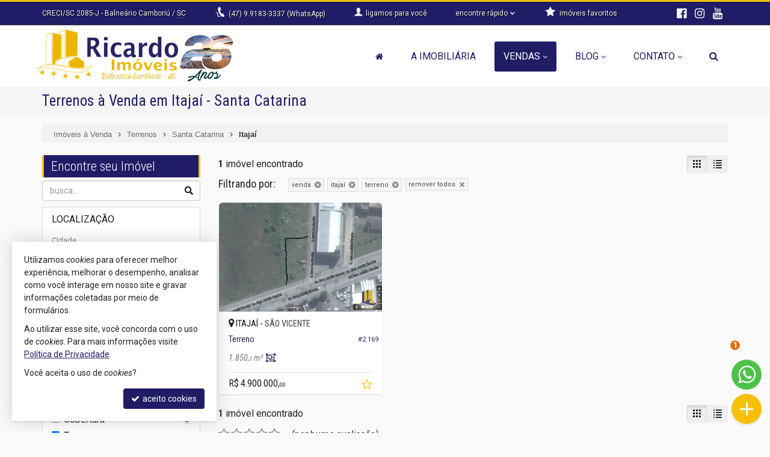

--- FILE ---
content_type: text/html; charset=ISO-8859-1
request_url: https://www.ricardoimoveisbc.com.br/venda/santa-catarina/itajai/tipos/terreno
body_size: 15186
content:
<!doctype html>
<!--[if lt IE 7]> <html class="no-js lt-ie9 lt-ie8 lt-ie7 ie" lang="pt-br"> <![endif]-->
<!--[if IE 7]>    <html class="no-js lt-ie9 lt-ie8 ie" lang="pt-br"> <![endif]-->
<!--[if IE 8]>    <html class="no-js lt-ie9 ie" lang="pt-br"> <![endif]-->
<!--[if IE 9]>    <html class="no-js ie" lang="pt-br"> <![endif]-->
<!--[if gt IE 9]><!--> <html class="no-js" lang="pt-br"> <!--<![endif]-->
<head>
	<meta http-equiv="Content-Type" content="text/html;charset=ISO-8859-1">
	<title>Terrenos à Venda em Itajaí - Santa Catarina</title>
	<meta name="description" content="Terrenos à Venda em Itajaí. Veja ofertas de Terrenos para comprar em Itajaí - Santa Catarina.">
	<meta name="robots" content="index,follow">	
	<meta http-equiv="content-language" content="pt-br">	
	<meta name="designer" content="Castel Digital">
	<meta property="og:title" content="Imobiliária Ricardo Imóveis" />
	<meta property="og:description" content="Terrenos à Venda em Itajaí. Veja ofertas de Terrenos para comprar em Itajaí - Santa Catarina." />
	<link rel="canonical" href="https://www.ricardoimoveisbc.com.br/venda/santa-catarina/itajai/tipos/terreno/" />
	<link rel="amphtml" href="https://www.ricardoimoveisbc.com.br/venda/santa-catarina/itajai/tipos/terreno/amp/" />
	<link rel="shortcut icon" href="/assets/favicon.png?c=1">
	
		
	<script>var base_url='/', asset_path='/assets/', secao='imoveis', tema='original', bsv='3', asv='0202230000006';</script>
	
		
	<link href="/assets/min/css-0202230000006128.css" rel='stylesheet' type='text/css'>		
	
	<meta name="viewport" content="width=device-width, initial-scale=1, maximum-scale=1">
	<meta name="format-detection" content="telephone=no">
	<link rel="dns-prefetch" href="//fonts.googleapis.com" />
	<link rel="dns-prefetch" href="//cdn.casteldigital.com.br" />
	<link rel="dns-prefetch" href="//dig2.casteldigital.com.br" />
	<link rel="preload" href="//cdn.casteldigital.com.br/share/assets/js/font-awesome-4.7.0/fonts/fontawesome-webfont.woff2?v=4.7.0" as="font" type="font/woff2" crossorigin>

<script async src="https://www.googletagmanager.com/gtag/js?id=UA-34939650-1"></script>
<script>
  window.dataLayer = window.dataLayer || [];
  function gtag(){dataLayer.push(arguments);}
  gtag('js', new Date());

  gtag('config', 'UA-34939650-1');

	//extra
	gtag('config', 'AW-999412559');
</script>	
	</head>
<body class="imoveis tem-menu-flutuante final lozad">
	
	<!--[if lt IE 9]><script src="//html5shiv.googlecode.com/svn/trunk/html5.js"></script><script src="https://oss.maxcdn.com/libs/respond.js/1.4.2/respond.min.js"></script><![endif]-->
		<link rel="preload" href="//fonts.googleapis.com/css?family=Roboto+Condensed:300italic,400italic,700italic,400,300,700&display=swap" as="style" onload="this.onload=null;this.rel='stylesheet'">
		<noscript><link rel="stylesheet" href="//fonts.googleapis.com/css?family=Roboto+Condensed:300italic,400italic,700italic,400,300,700&display=swap"></noscript>		<link rel="preload" href="//fonts.googleapis.com/css?family=Roboto:300italic,400italic,700italic,400,300,700&display=swap" as="style" onload="this.onload=null;this.rel='stylesheet'">
		<noscript><link rel="stylesheet" href="//fonts.googleapis.com/css?family=Roboto:300italic,400italic,700italic,400,300,700&display=swap"></noscript>	


	<div class="wrapper clearfix">
		<header id="cabecalho">
			<div class="top ">
		 		<div class="container">
		 					 			<p class="bc skiptranslate">		 				
		 				<span class="creci">CRECI/SC 2085-J</span>
		 				<span class="hidden-xs">
		 				- Balneário Camboriú / <abbr title="Santa Catarina" data-placement="bottom" data-container="body">SC</abbr>
		 				</span>
		 			</p>

		 			<p class="fone skiptranslate">
			 			<span aria-hidden="true" class="icon-phone-cord icon evenlarger"></span>
			 			<span class="lbl"><a href="javascript:CCD.whatsapp.showChat()" class="tTip" title="enviar mensagem via WhatsApp" data-placement="bottom" data-container="body">(47)  9.9183-3337 (WhatsApp)</a>
</span>

			 						 		</p>			 		
			 		<p class="ligamos hidden-sm hidden-md">
						<a href="/info/ligamos/" data-fancybox-type="ajax" class="tTip fbox nosmooth nocaption" title="deixe que nós ligamos para você" data-container="body" data-placement="bottom" data-bgcolor="white">
							<span aria-hidden="true" class="icon-user icon larger"></span>
							<span class="lbl"><span class="hidden-sm"></span>ligamos para você</span>
						</a>
			 		</p>
			 					 		
		 		<div class="btn-group dropdown-buscas pull-left hidden-sm">
					  <a class="btn dropdown-toggle" data-toggle="dropdown" data-hover="dropdown" data-delay="0" href="#">
					    <span class="lbl" id="findfast">encontre rápido</span>
					    <span aria-hidden="true" class="icon-arrow-bottom smaller icon"></span>
					  </a>


					  
					  <ul class="dropdown-menu dropdown-ccd" role="menu" aria-labelledby="findfast">
					  						    <li><a href="/venda/tipos/apartamento+apartamento-triplex+apartamento-cobertura+cobertura-duplex+cobertura-triplex" class="ajaxContent">Apartamentos</a></li>
											    <li><a href="/venda/tipos/casa+casa-sobrado" class="ajaxContent">Casas</a></li>
											    <li><a href="/venda/tipos/terreno" class="ajaxContent">Terrenos</a></li>
						<li class="divider"></li>					    <li><a href="/imoveis/filtragem/?status[]=lancamento" class="ajaxContent">Lançamentos</a></li>
											    <li><a href="/imoveis/filtragem/?status[]=em-construcao" class="ajaxContent">Em Construção</a></li>
											    <li><a href="/imoveis/filtragem/?status[]=pronto" class="ajaxContent">Pronto para Morar</a></li>
						<li class="divider"></li>					    <li><a href="/imoveis/filtragem/?caracs[]=1" class="ajaxContent">Frente para o Mar</a></li>
											    <li><a href="/imoveis/filtragem/?caracs[]=2" class="ajaxContent">Quadra do Mar</a></li>
						<li class="divider"></li>					    <li><a href="/imoveis/filtragem/?dormitorios_faixa=3%3B3" class="ajaxContent">3 Dormitórios</a></li>
											    <li><a href="/imoveis/filtragem/?dormitorios_faixa=4%3B-1" class="ajaxContent">4 ou mais Dormitórios</a></li>
						<li class="divider"></li>					    <li><a href="/imoveis/filtragem/?valor_faixa=300000%3B500000" class="ajaxContent">Entre 300 e 500 mil</a></li>
											    <li><a href="/imoveis/filtragem/?valor_faixa=500000%3B800000" class="ajaxContent">Entre 500 e 800 mil</a></li>
											    <li><a href="/imoveis/filtragem/?valor_faixa=800000%3B1000000" class="ajaxContent">Entre 800 mil e 1 milhão</a></li>
						<li class="divider"></li>					    <li><a href="/mapadosite/" class="ajaxContent"><span aria-hidden="true" class="icon-list icon mapadosite-icon"></span> Mapa de Imóveis</a></li>
											  </ul>
				</div>

										

					<p class="favs">
			 									<a href="/imoveis/favoritos/">
							<span aria-hidden="true" class="icon-star-filled icon"></span>
							<span class="lbl">imóveis favoritos</span>
							<span class="qt badge fade">0</span>
						</a>
			 		</p>

			 		<p class="social">							
			 			<a href="https://www.facebook.com/ricardoimoveisbc/" class="tTip facebook" title="Facebook" target="_blank" data-placement="bottom" data-container="body"><i aria-hidden="true" class="fa fa-facebook-official icon"></i></a>						
						<a href="https://www.instagram.com/ricardoimoveisbc/" class="tTip instagram" title="Instagram" target="_blank" data-placement="bottom" data-container="body"><span aria-hidden="true" class="fa fa-instagram icon"></span></a>
						<a href="https://www.youtube.com/channel/UCKRZG_paKhq-7m_rkli9s1w/" class="tTip youtube" title="YouTube" target="_blank" data-placement="bottom" data-container="body"><span aria-hidden="true" class="fa fa-youtube icon"></span></a>						
					</p>
	
		 		</div>
		 	</div>

		 	<div class="middle ">
			 	<div class="container">
					<a href="/" title="Imobiliária Ricardo Imóveis: página inicial" class="tTip logo" data-placement="bottom" data-bgcolor="white" data-delay="150">						
		        		<img src="/assets/img/lay/logo-2021.png" alt="Imobiliária Ricardo Imóveis CRECI/SC 2085-J" />
		        	</a>

		        			
		        			
	<div id="megamenu" data-mobile-max-width="768" class="">
	<div class="header-body">
		<div class="header-wrapper wrapper">
			<div class="header-content">
			  <nav class="megamenu" animation="yes" transparent="yes" sticky-top="no">
			    <div class="wrapper-fluid">
			      <div class="megamenu-header">
			        <div class="hamburger nosmooth-toggle" hamburger="1" data-toggle="collapse" data-target=".megamenu-collapse">
					  <div class="hamburger-box">
					    <div class="hamburger-inner"></div>
					  </div>
					</div>
			      </div>
			      <div class="collapse megamenu-collapse">
			        <ul class="nav megamenu-nav megamenu-right">
			        	<li  class="home">
			        		<a href="/" title="">
			        			<span class="hide-sm-up">Home</span>
				          		<span class="hide-sm"><i class="fa fa-home" aria-hidden="true"></i></span>
			        		</a>
			        	</li>
			        				        				        					        	<li >			        		
			        		<a href="/imobiliaria/" title="">A Imobiliária</a>			        		
										        	</li>
			        				        	
			        															
			        				        	
			        		<li  class="dropdown dropdown-menu-full current">
			        			<a class="dropdown-toggle" href="/venda/" data-menu="vendas">Vendas</a>
			        			<ul class="dropdown-menu max-lg-12">
									<li>
										<div class="dropdown-menu-content">
											<div class="row">
												<div class="col-aptos col col-md-6 col-lg-3">
		<a href="/venda/apartamentos" class="header ajaxContent"><h4><span class="topo">Apartamentos</span> <i>- ver todos</i> <span class="qt badge">68</span></h4></a>
			<a href="/venda/apartamentos-2-quartos" class="ajaxContent"><i class="fa ico w20 cor_tema fa-chevron-right"></i> Apartamentos 2 Dormitórios <span class="qt badge">7</span></a>		<a href="/venda/apartamentos-3-quartos" class="ajaxContent"><i class="fa ico w20 cor_tema fa-chevron-right"></i> Apartamentos 3 Dormitórios <span class="qt badge">30</span></a>		<a href="/venda/apartamentos-4-quartos-oumais" class="ajaxContent"><i class="fa ico w20 cor_tema fa-chevron-right"></i> Apartamentos 4 ou + Dorms. <span class="qt badge">31</span></a>
			

		<a href="/venda/coberturas" class="ajaxContent"><i class="fa ico w20 cor_tema fa-chevron-right"></i> Coberturas <span class="qt badge">7</span></a>
		<a href="/venda/duplex-triplex" class="ajaxContent"><i class="fa ico w20 cor_tema fa-chevron-right"></i> Duplex / Triplex <span class="qt badge">3</span></a>
			<a href="/venda/aptos-mobiliados" class="ajaxContent"><i class="fa ico w20 cor_tema fa-chevron-right"></i> Mobiliados <span class="qt badge">14</span></a>	
	
		
	
			

	
				
		<div class="suites" style="margin-top: 10px;">
	<a href="/venda/apartamentos-1-suite-oumais" class="header ajaxContent"><h4><span class="topo">APS com Suíte</span> <i>- ver todos</i> <span class="qt badge">67</span></h4></a>
	 
		<a href="/venda/apartamentos-1-suite" class="ajaxContent"><i class="fa ico w20 cor_tema fa-chevron-right"></i> Apartamentos 1 Suíte <span class="qt badge">5</span></a>		<a href="/venda/apartamentos-2-suites" class="ajaxContent"><i class="fa ico w20 cor_tema fa-chevron-right"></i> Apartamentos 2 Suítes <span class="qt badge">8</span></a>		<a href="/venda/apartamentos-3-suites" class="ajaxContent"><i class="fa ico w20 cor_tema fa-chevron-right"></i> Apartamentos 3 Suítes <span class="qt badge">27</span></a>		<a href="/venda/apartamentos-4-suites-oumais" class="ajaxContent"><i class="fa ico w20 cor_tema fa-chevron-right"></i> Apartamentos 4 ou + Suítes <span class="qt badge">27</span></a>	</div>
</div>
<div class="col-casas col col-md-6 col-lg-3">
	<div class="casas-pure">
		<a href="/venda/casas" class="header ajaxContent"><h4><span class="topo">Casas</span> <i>- ver todas</i> <span class="qt badge">4</span></h4></a>
				<a href="/venda/casas-3-quartos" class="ajaxContent"><i class="fa ico w20 cor_tema fa-chevron-right"></i> Casas 3 Dormitórios <span class="qt badge">3</span></a>
						<a href="/venda/casas-4-quartos-oumais" class="ajaxContent"><i class="fa ico w20 cor_tema fa-chevron-right"></i> Casas 4 ou + Dorms. <span class="qt badge">1</span></a>
				
		<a href="/venda/sobrados" class="ajaxContent"><i class="fa ico w20 cor_tema fa-chevron-right"></i> Sobrados <span class="qt badge">2</span></a>
	
				
		<div class="suites" style="margin-top: 10px;">	
	<a href="/venda/casas-1-suite-oumais" class="header ajaxContent"><h4><span class="topo">Casas com Suíte</span> <i>- ver todas</i> <span class="qt badge">4</span></h4></a>
	 
		<a href="/venda/casas-1-suite" class="ajaxContent"><i class="fa ico w20 cor_tema fa-chevron-right"></i> Casas 1 Suíte <span class="qt badge">2</span></a>			<a href="/venda/casas-3-suites" class="ajaxContent"><i class="fa ico w20 cor_tema fa-chevron-right"></i> Casas 3 Suítes <span class="qt badge">2</span></a>		</div>
	</div>
	</div>
<div class="col-tipos col col-md-6 col-lg-3">
	<a href="/venda/" class="header ajaxContent"><h4><span class="topo">Todos os Imóveis à Venda</span> <span class="qt badge">74</span></h4></a>
	<a href="/venda/apartamentos" class="ajaxContent"><i class="fa ico w20 cor_tema fa-chevron-right"></i> Apartamentos <span class="qt badge">68</span></a>
<a href="/venda/casas" class="ajaxContent"><i class="fa ico w20 cor_tema fa-chevron-right"></i> Casas <span class="qt badge">4</span></a>
<a href="/venda/terrenos" class="ajaxContent"><i class="fa ico w20 cor_tema fa-chevron-right"></i> Terrenos <span class="qt badge">1</span></a>
<a href="/venda/comerciais" class="ajaxContent"><i class="fa ico w20 cor_tema fa-chevron-right"></i> Imóveis Comerciais <span class="qt badge">1</span></a>
<br><br><a href="/mapadosite/#scr_por_construtora" class="header ajaxContent"><h4><span class="topo">Construtoras</span></h4></a><a href="/imoveis/construtora/absoluta-construtora-e-incorporadora/" class="ajaxContent"><i class="fa ico w20 cor_tema fa-chevron-right"></i> Absoluta Construtora e Incorporadora <span class="qt badge">3</span></a>
<a href="/imoveis/construtora/cechinel/" class="ajaxContent"><i class="fa ico w20 cor_tema fa-chevron-right"></i> Cechinel <span class="qt badge">3</span></a>
<a href="/imoveis/construtora/embraed/" class="ajaxContent"><i class="fa ico w20 cor_tema fa-chevron-right"></i> Embraed <span class="qt badge">7</span></a>
<a href="/imoveis/construtora/fg-empreendimentos/" class="ajaxContent"><i class="fa ico w20 cor_tema fa-chevron-right"></i> FG Empreendimentos <span class="qt badge">12</span></a>
<a href="/imoveis/construtora/rv-empreendimentos/" class="ajaxContent"><i class="fa ico w20 cor_tema fa-chevron-right"></i> RV Empreendimentos <span class="qt badge">4</span></a>
<a href="/mapadosite/#scr_por_construtora" class="ajaxContent"><i class="fa ico w20 cor_tema fa-chevron-right"></i> Outras Construtoras <span class="qt badge">35</span></a>
</div>
<div class="col-stray col col-md-6 col-lg-3" style="margin-top:-4px"><br><br><a href="/venda/tourvirtual" class="ajaxContent"><i class="fa ico w20 cor_tema fa-chevron-right"></i> Imóveis com Tour Virtual <span class="qt badge">2</span></a>
<a href="/venda/piramidal" class="ajaxContent"><i class="fa ico w20 cor_tema fa-chevron-right"></i> Empreendimentos Piramidal <span class="qt badge">1</span></a>
<br><br><a href="/venda/santa-catarina/balneario-camboriu/" class="ajaxContent"><i class="fa ico w20 cor_tema fa-chevron-right"></i> Balneário Camboriú <span class="qt badge">55</span></a>
<a href="/venda/santa-catarina/itajai/" class="ajaxContent"><i class="fa ico w20 cor_tema fa-chevron-right"></i> Itajaí <span class="qt badge">16</span></a>
<br><br><a href="/venda/lancamentos" class="ajaxContent"><i class="fa ico w20 cor_tema fa-chevron-right"></i> Lançamento <span class="qt badge">4</span></a>
<a href="/venda/em-construcao" class="ajaxContent"><i class="fa ico w20 cor_tema fa-chevron-right"></i> Em Construção <span class="qt badge">20</span></a>
<a href="/venda/concluidos" class="ajaxContent"><i class="fa ico w20 cor_tema fa-chevron-right"></i> Pronto para morar <span class="qt badge">49</span></a>
<br><br><a href="/venda/frente-mar" class="ajaxContent"><i class="fa ico w20 cor_tema fa-chevron-right"></i> Frente para o mar <span class="qt badge">6</span></a>
<a href="/venda/quadra-mar" class="ajaxContent"><i class="fa ico w20 cor_tema fa-chevron-right"></i> Quadra do Mar <span class="qt badge">7</span></a>
</div>
											</div>
										</div>
									</li>
								</ul>
			        		</li>
			        																										<li class="blog news dropdown">		
	<a class="dropdown-toggle noajax" href="https://blog.ricardoimoveisbc.com.br" target="_blank">Blog</a>
	<ul class="dropdown-menu"><li><a href="https://blog.ricardoimoveisbc.com.br/vale-a-pena-investir-em-imoveis-em-balneario-camboriu/" class="image_icon_icon" data-icon="fa fa-external-link-square fi30" target="_blank">
<div class="img"><img data-src="https://blog.ricardoimoveisbc.com.br/wp-content/uploads/sites/9/2020/08/apartamento-em-Balne%C3%A1rio-Cambori%C3%BA-300x201.jpg" class="img img-responsive lozad" /></div><h4 class="title">Vale a pena investir em imóveis em Balneário Camboriú?</h4></a></li>
<li><a href="https://blog.ricardoimoveisbc.com.br/hyde-da-embraed-e-lancado-oficialmente-em-balneario-camboriu/" class="image_icon_icon" data-icon="fa fa-external-link-square fi30" target="_blank">
<div class="img"><img data-src="https://blog.ricardoimoveisbc.com.br/wp-content/uploads/sites/9/2023/04/banner-fachada-600x900-borda-2-200x300.jpg" class="img img-responsive lozad" /></div><h4 class="title">Hyde da Embraed é lançado oficialmente em Balneário Camboriú</h4></a></li>
<li><a href="https://blog.ricardoimoveisbc.com.br/apartamentos-frente-mar-em-balneario-camboriu-e-sua-valorizacao/" class="image_icon_icon" data-icon="fa fa-external-link-square fi30" target="_blank">
<div class="img"><img data-src="https://blog.ricardoimoveisbc.com.br/wp-content/uploads/sites/9/2023/03/bc-norte-300x95.jpg" class="img img-responsive lozad" /></div><h4 class="title">Apartamentos Frente Mar em Balneário Camboriú e sua valorização</h4></a></li>
<li><a href="https://blog.ricardoimoveisbc.com.br" class="btn" target="_blank"><i class="fa fa-external-link"></i> Ver Mais</a></li>
</ul>
</li>											<li  class="contato dropdown last">
							<a class="dropdown-toggle noajax" href="/contato">Contato</a>
							<ul class="dropdown-menu">
								<li class="faleconosco">
									<a href="/contato">
										<i class="fa fa-comments md"></i> <span>Fale Conosco</span>
									</a>
								</li>
																<li class="whatsapp">
																		<a href="javascript:CCD.whatsapp.showChat()"><i class="fa fa-whatsapp md"></i> <span>Contato via WhatsApp</span></a>
																	
								</li>										
																								<li class="ligamos">
									<a href="/info/ligamos" data-fancybox-type="ajax" class="fbox nosmooth nocaption" title="deixe que nós ligamos para você">
										<i class="fa fa-volume-control-phone md"></i> <span>Ligamos para Você</span>
									</a>
								</li>
																
																<li class="cadastre">
									<a href="/cadastre">
										<i class="fa fa-keyboard-o"></i> Venda seu Imóvel										
									</a>
								</li>
																					
							</ul>	
						</li>
																<li class="sociais dropdown visible-xs")>	
	<a class="dropdown-toggle no-angle-sm-up" href="#">	
		<span class="hide-sm-up">Redes Sociais</span>
		<span class="hide-sm"><i class="fa fa-share-alt" aria-hidden="true"></i></span>
	</a>
	<ul class="dropdown-menu"><li class="facebook"><a href="https://www.facebook.com/ricardoimoveisbc" target="_blank"><i class="fa fa-facebook-official"></i> <span>Facebook</span></a></li>
<li class="youtube"><a href="https://www.youtube.com/channel/UCKRZG_paKhq-7m_rkli9s1w" target="_blank"><i class="fa fa-youtube"></i> <span>YouTube</span></a></li>
<li class="instagram"><a href="https://www.instagram.com/ricardoimoveisbc" target="_blank"><i class="fa fa-instagram"></i> <span>Instagram</span></a></li>
</ul>	
</li>					

										<li  class="busca dropdown">
						<a class="dropdown-toggle no-angle-sm-up" href="#" aria-label="busca">
							<i class="fa fa-search" aria-hidden="true"></i>
							<span class="hide-sm-up">Buscar Imóveis</span>
						</a>
						<ul class="dropdown-menu">
							<li>
								<div class="dropdown-menu-content">								
									<p>busque imóveis por palavra-chave, refer&ecirc;ncia, caracter&iacute;stica, cidade, tipo etc</p>
									<form id="form_megamenu_busca" class="clearfix" action="/imoveis/filtragem/" method="get">										
										<input type="search" name="busca" id="busca_megamenu" class="input focus-me form-control pull-left" maxlength="30" value="" placeholder="busca imóveis…">
										<button type="submit" class="btn btn-small btn-tema pull-left" aria-label="buscar imóveis">
											<i class="fa fa-search" aria-hidden="true"></i>
										</button>
									</form>								
								</div>
							</li>
							<li><a href="/venda/#sba" class="cor-destaque busca-avancada"><i class="fa fa-sliders"></i>&nbsp; busca avançada</a></li>
						</ul>
			        </li>
			    	
			    	
			        </ul>
			      </div>
			    </div>
			  </nav>
			</div>
		</div>
  </div>
</div>
					
									</div>
			</div>
		</header>
 
	    
<section class="page-header clearfix stray-anchor" id="page-header">
    <div class="container">
    	
        <h1>Terrenos &agrave; Venda em Itaja&iacute; - Santa Catarina</h1>
        
    </div>
    <div class="bottom"></div>
</section>
		<div id="content" class="container clearfix stray-anchor" role="main">
			<!--[begin content]-->
						
<div class="row breadcrumb-container">
	<div class="col-md-12">
		<div class="breadcrumb">
			<div class="crumbs" itemscope itemtype="https://schema.org/BreadcrumbList">
				<span id="crumb-1" class="crust stalk" itemprop="itemListElement" itemscope itemtype="https://schema.org/ListItem">
					<a href="/venda/" class="crumb ajaxContent iref" itemprop="item"><span itemprop="name">Imóveis  à Venda</span></a>
					<span class="arrow"><span>&gt;</span></span>
					<meta itemprop="position" content="1" />
				</span>
				<span id="crumb-2" class="crust" itemprop="itemListElement" itemscope itemtype="https://schema.org/ListItem">
					<a href="/venda/tipos/terreno" class="crumb ajaxContent iref" itemprop="item"><span itemprop="name">Terrenos</span></a>
					<span class="arrow"><span>&gt;</span></span>
					<meta itemprop="position" content="2" />
				</span>
				<span id="crumb-3" class="crust beforeleaf" itemprop="itemListElement" itemscope itemtype="https://schema.org/ListItem">
					<a href="/venda/santa-catarina/tipos/terreno" class="crumb ajaxContent iref" itemprop="item"><span itemprop="name">Santa Catarina</span></a>
					<span class="arrow beforeleaf"><span>&gt;</span></span>
					<meta itemprop="position" content="3" />
				</span>
				<span id="crumb-4" class="crust leaf" itemprop="itemListElement" itemscope itemtype="https://schema.org/ListItem">
					<a href="/venda/santa-catarina/itajai/tipos/terreno" class="crumb ajaxContent iref" itemprop="item"><span itemprop="name">Itajaí</span></a>
					<meta itemprop="position" content="4" />
				</span>
			</div>
		</div>
	</div>
</div>


 
<div class="row">
	
<aside id="sidebar" class="col-sm-4 col-md-4 col-lg-3 col-ul-2-5 sidebar-left mobile-wider mobile-withbutton mobile-clickmode" data-shifted="true">
		<div id="filtragemimoveis" class="clearfix">
			<h2 class="bg">Encontre seu Imóvel</h2>
		<form id="form_filtragem" class="clearfix" action="/imoveis/filtragem/" method="get">
		
						<div class="accordion" id="ac_filtragem">

			

			<div class="search-group tTip form-group has-feedback" title="busca por palavra-chave, refer&ecirc;ncia, caracter&iacute;stica, bairro, cidade, tipo etc.">
	
	
		
				<input type="search" name="busca" id="busca" autocomplete="busca" class="input form-control validate placeh" maxlength="30" placeholder="busca&hellip;" form_icon="auto">
			
		<span aria-hidden="true" class="icon-search-2 icon form-control-feedback"></span>
	
</div>
			
			
									<input type="hidden" name="finalidade" id="finalidade" value="1" />
								
								
							
				
												 <div class="accordion-group group_localizacao in" data-idx="1">
    <div class="accordion-heading">
    	<a class="accordion-toggle" data-toggle="collapse" href="#body_localizacao">Localiza&ccedil;&atilde;o</a>
    </div>
    <div id="body_localizacao" class="uniform accordion-body collapse in">
    	<div class="accordion-inner">
					<label for="cidade">Cidade</label>
					<select name="cidade" id="cidade" class="select selebox skiptranslate" autocomplete="cidade">
<option value="-1" class="cb_label">Qualquer</option>
<option value="4534" selected="selected">Itajaí <span class="qt">(1)</span></option>
</select>					<label id="bairroLabel" for="bairros">Bairros</label>
					<fieldset id="bairroContainer">
						<div class="skiptranslate checkbox-group-native scrollbar scrollbar-styleXXX">
<label class="checkbox checkbox-all"><input type="checkbox" checked="checked" name="bairros[]" id="bairros_1" value="qualquer">Qualquer</label>
<label class="checkbox"><input type="checkbox" name="bairros[]" id="bairros_2" value="22">São Vicente <span class="qt badge">1</span></label>

</div>
											</fieldset>
				</div>
    </div>
  </div>
				
								 <div class="accordion-group group_tipo in" data-idx="2">
    <div class="accordion-heading">
    	<a class="accordion-toggle" data-toggle="collapse" href="#body_tipo">Tipo de Im&oacute;vel</a>
    </div>
    <div id="body_tipo" class="accordion-body collapse in">
    	<div class="accordion-inner">
					<div class="checkbox-group-native scrollbar scrollbar-styleXXX">
<label class="checkbox checkbox-all"><input type="checkbox" name="tipo[]" id="tipo_1" value="qualquer">Qualquer</label>
<label class="checkbox grupo"><input type="checkbox" name="tipo[]" id="tipo_2" value="_aptos" data-grupo="aptos">Apartamentos <em>(todos)</em> <span class="qt badge">15</span></label>
<label class="checkbox item folha"><input type="checkbox" name="tipo[]" id="tipo_3" value="apartamento" data-grupo="aptos">Apartamento <span class="qt badge">12</span></label>
<label class="checkbox item folha"><input type="checkbox" name="tipo[]" id="tipo_4" value="apartamento-triplex" data-grupo="aptos">Apartamento Triplex <span class="qt badge">1</span></label>
<label class="checkbox item folha"><input type="checkbox" name="tipo[]" id="tipo_5" value="apartamento-cobertura" data-grupo="aptos">Cobertura <span class="qt badge">2</span></label>
<label class="checkbox item folha"><input type="checkbox" checked="checked" name="tipo[]" id="tipo_7" value="terreno" data-grupo="terrenos">Terreno <span class="qt badge">1</span></label>

</div>
				</div>
    </div>
  </div>
				
				
				

				
								
				
				

				 <div class="clearfix accordion-group group_dormitorios in">
    <div class="accordion-heading">
    	<a class="accordion-toggle" data-toggle="collapse" href="#body_dormitorios">Dormit&oacute;rios</a>
    </div>
    <div id="body_dormitorios" class="accordion-body collapse in">
    	<div class="accordion-inner">
					<div class="nmais">
	<input type="hidden" name="dorms_np" value="" />
	<button type="button" class="btn btn-sm tTip"  title="1 dormit&oacute;rio ou mais" data-placement="bottom"data-valor="1">1+</button>
<button type="button" class="btn btn-sm tTip"  title="2 dormit&oacute;rios ou mais" data-placement="bottom"data-valor="2">2+</button>
<button type="button" class="btn btn-sm tTip"  title="3 dormit&oacute;rios ou mais" data-placement="bottom"data-valor="3">3+</button>
<button type="button" class="btn btn-sm tTip"  title="4 dormit&oacute;rios ou mais" data-placement="bottom"data-valor="4">4+</button>
<button type="button" class="btn btn-sm tTip"  title="5 dormit&oacute;rios ou mais" data-placement="bottom"data-valor="5">5+</button>

</div>
				</div>
    </div>
  </div>

				 <div class="clearfix accordion-group group_suites in">
    <div class="accordion-heading">
    	<a class="accordion-toggle" data-toggle="collapse" href="#body_suites">Su&iacute;tes</a>
    </div>
    <div id="body_suites" class="accordion-body collapse in">
    	<div class="accordion-inner">
					<div class="nmais">
	<input type="hidden" name="suites_np" value="" />
	<button type="button" class="btn btn-sm tTip"  title="1 su&iacute;te ou mais" data-placement="bottom"data-valor="1">1+</button>
<button type="button" class="btn btn-sm tTip"  title="2 su&iacute;tes ou mais" data-placement="bottom"data-valor="2">2+</button>
<button type="button" class="btn btn-sm tTip"  title="3 su&iacute;tes ou mais" data-placement="bottom"data-valor="3">3+</button>
<button type="button" class="btn btn-sm tTip"  title="4 su&iacute;tes ou mais" data-placement="bottom"data-valor="4">4+</button>
<button type="button" class="btn btn-sm tTip"  title="5 su&iacute;tes ou mais" data-placement="bottom"data-valor="5">5+</button>

</div>
				</div>
    </div>
  </div>

				 <div class="clearfix accordion-group group_garagens in">
    <div class="accordion-heading">
    	<a class="accordion-toggle" data-toggle="collapse" href="#body_garagens">Garagens</a>
    </div>
    <div id="body_garagens" class="accordion-body collapse in">
    	<div class="accordion-inner">
					<div class="nmais">
	<input type="hidden" name="garagens_np" value="" />
	<button type="button" class="btn btn-sm tTip"  title="1 vaga de garagem ou mais" data-placement="bottom"data-valor="1">1+</button>
<button type="button" class="btn btn-sm tTip"  title="2 vagas de garagem ou mais" data-placement="bottom"data-valor="2">2+</button>
<button type="button" class="btn btn-sm tTip"  title="3 vagas de garagem ou mais" data-placement="bottom"data-valor="3">3+</button>
<button type="button" class="btn btn-sm tTip"  title="4 vagas de garagem ou mais" data-placement="bottom"data-valor="4">4+</button>
<button type="button" class="btn btn-sm tTip"  title="5 vagas de garagem ou mais" data-placement="bottom"data-valor="5">5+</button>

</div>
				</div>
    </div>
  </div>

				 <div class="accordion-group group_valor in" data-idx="8">
    <div class="accordion-heading">
    	<a class="accordion-toggle" data-toggle="collapse" href="#body_valor">Faixa de Pre&ccedil;o</a>
    </div>
    <div id="body_valor" class="accordion-body collapse in">
    	<div class="accordion-inner">					
							<div class="faixa-preco min-max">
			<div class="inner"> 
				<div class="col prefixo" data-unidade="R$"> 
					<label for="preco_min">Mínimo</label>
					<input type="tel" name="preco_min" id="preco_min" autocomplete="preco_min" class="input form-control money min" maxlength="10" form_icon="append" title="Valor a partir de R$">
				</div> 
				<div class="col prefixo" data-unidade="R$">
					<label for="preco_max">Máximo</label>
					<input type="tel" name="preco_max" id="preco_max" autocomplete="preco_max" class="input form-control money max placeh" maxlength="11" placeholder="ilimitado" form_icon="auto" title="Valor at&eacute; R$">
				</div>
			</div>
		</div>				</div>
    </div>
  </div>
		
				 <div class="accordion-group group_area_total in" data-idx="9">
    <div class="accordion-heading">
    	<a class="accordion-toggle" data-toggle="collapse" href="#body_area_total">&Aacute;rea Total</a>
    </div>
    <div id="body_area_total" class="accordion-body collapse in">
    	<div class="accordion-inner">
							<div class="faixa-area-total min-max">
			<div class="inner"> 
				<div class="col sufixo" data-unidade="m&sup2;"> 
					<label for="at_min">Mínima</label>
					<input type="tel" name="at_min" id="at_min" autocomplete="at_min" class="input form-control area areaTot min" maxlength="5" form_icon="append">
				</div> 
				<div class="col sufixo" data-unidade="m&sup2;">
					<label for="at_max">Máxima</label>
					<input type="tel" name="at_max" id="at_max" autocomplete="at_max" class="input form-control area areaTot max placeh" maxlength="5" placeholder="ilimitado" form_icon="auto">
				</div>
			</div>
		</div>				</div>
    </div>
  </div>

				
							</div>


			<button type="submit" class="btn btn-small btn-tema btn-submit pull-right" data-loading-text="filtrando...">				
				<span aria-hidden="true" class="icon-search-2 icon"></span> buscar
			</button>
		
		</form>
	</div>

	
	</aside>


	
	<section id="main_content" class="col-sm-8 col-md-8 col-lg-9 col-ul-9-5" data-alt-col="col-sm-8 col-md-8 col-lg-9 col-ul-9-5">
			<div class="resultados clearfix resultados_sem_paginacao">
					<div class="total-results">
				<span class="num">1</span> imóvel  encontrado			</div>
						<div class="btn-group group-exibir" data-toggle="buttons-radio">
				 <button type="button" class="btn btn-grid tTip active" data-valor="grid" data-container="body" data-bgcolor="white" title="Exibindo como Galeria"><span aria-hidden="true" class="icon-grid-view icon"></span></button>
			  	 <button type="button" class="btn btn-list tTip" data-valor="list" data-container="body" data-bgcolor="white" title="Exibir como Lista"><span aria-hidden="true" class="icon-small-view icon"></span></button>
			  				</div>
			
						</div>


					<div class="criterios">
		<h3>Filtrando por: </h3>
		<ul class="clearfix">
							<li>
				<a title="remover este item" href="/imoveis/filtragem/ordem//modo//ipp/?estado=SC&amp;cidade=4534&amp;tipo[]=terreno" rel="nofollow" class="tTip" data-bgcolor="white">
															<span class="close">x</span>
					<span class="lbl">Venda</span>
				</a>
				</li>
							<li>
				<a title="remover este item" href="/imoveis/filtragem/ordem//modo//ipp/?finalidade=1&amp;estado=SC&amp;tipo[]=terreno" rel="nofollow" class="tTip" data-bgcolor="white">
															<span class="close">x</span>
					<span class="lbl">Itajaí</span>
				</a>
				</li>
							<li>
				<a title="remover este item" href="/imoveis/filtragem/ordem//modo//ipp/?finalidade=1&amp;estado=SC&amp;cidade=4534" rel="nofollow" class="tTip" data-bgcolor="white">
															<span class="close">x</span>
					<span class="lbl">Terreno</span>
				</a>
				</li>
										<li><a title="remover todos os critérios de busca/filtragem" rel="nofollow" class="cleanup btn btn-small tTip" href="/imoveis/" data-edge-offset="-2" data-bgcolor="white" data-container="body">
					<span class="close">x</span>
					<span class="lbl">remover todos</span>
				</a></li>
					</ul>
	</div>

						<ul class="iset igrid ipl3 ipl4 ipl4-ul clearfix use-flickity">
		<li class="col-im-grid col-xs-12 col-sm-6 col-md-6 col-lg-4 col-xl-4 col-ul-3 venda outro fav-star" id="im-1-ref-2169">
	<div class="item icons1">		
		<a href="/imovel/terreno-itajai-sao-vicente-venda-ref-2169/" class="main tTip" data-placement="bottom" data-tooltip-class="igrid" data-container="body" title="Grande oportunidade!">			
				<figure data-pics="" data-mais=""><img data-src="//dig2.casteldigital.com.br/ricardoimoveisbc/ig/icp/imoveis/2169/9fe3e8d2-48b7-4ed3-af68-3c52e6d74654.jpg" class="lozad" alt=""></figure>
									
			<div class="middle">
				<div class="ref tTip" data-container="body" title="referência número 2169">#2.169</div>
				<div class="info">					
					<p class="cidade skiptranslate">						
						<i class="fa fa-map-marker icon"></i> Itajaí - 						<span class="bairro">São Vicente</span>
					</p>
					<div class="tipo">Terreno</div>					
					<div class="icones"> 						
						
                        						
						
                                                     <span class="area-total area dado tTip" data-container="body" title="área total 1.850,00 m&#178;"><em>1.850,<span class="cent dzero">0</span> m&#178; </em><i class="fa fa-object-group icon"></i></span>
                        
                                            </div>                    
				</div>
			</div>
		</a>
		<div class="bottom">
			<div class="preco skiptranslate">
				<p>R$&thinsp;4.900.000,<span class="cent dzero">00</span>
</p>
							</div>			
			<div class="right">	
								<a href="/imoveis/favorito/venda/2169/" class="fav favoff" data-container="body" title="adicionar aos favoritos" aria-label="adicionar aos favoritos" rel="nofollow">
					<span aria-hidden="true" class="icon- larger icon" ></span>
				</a>
			</div>
		</div>
	</div>
	</li>

	</ul>
		
			<div class="resultados clearfix">
					<div class="total-results">
				<span class="num">1</span> imóvel  encontrado			</div>
						<div class="btn-group group-exibir" data-toggle="buttons-radio">
				 <button type="button" class="btn btn-grid tTip active" data-valor="grid" data-container="body" data-bgcolor="white" title="Exibindo como Galeria"><span aria-hidden="true" class="icon-grid-view icon"></span></button>
			  	 <button type="button" class="btn btn-list tTip" data-valor="list" data-container="body" data-bgcolor="white" title="Exibir como Lista"><span aria-hidden="true" class="icon-small-view icon"></span></button>
			  				</div>
			
						</div>

		
		<div class="stars-container clearfix">
	<div class="stars stars-ratings ccd-stars">
		<select autocomplete="off" class="hidden">
			<option value="">0</option>
			<option value="1">1</option>
			<option value="2">2</option>
			<option value="3">3</option>
			<option value="4">4</option>
			<option value="5">5</option>
		</select>
		<img class="loading hidden" src="" data-src="//cdn.casteldigital.com.br/share/assets/cdmetro/assets/global/img/loading.gif" alt="..." />
		<em class="title nenhuma">(nenhuma avaliação)</em>
		<span class="title your-rating hidden"></span>
	</div>
</div>

		<div class="clearfix mtop10"></div><br>
		

<div class="row destaques-cidades destaques">
	<div class="col-md-4 destaque wow wowRepeat invisible fadeIn" data-wow-delay="150ms">
		<a href="/venda/santa-catarina/itajai/bairros/praia-brava/" class="ajaxContent image_icon_icon" data-icon="fa fa-plus-square fi40">				 
			<img class="lozad" data-src="/assets/img/lay/brava.jpg?c=1" alt="" />
			<h3><span>Imóveis na Praia Brava</span></h3>
		</a>
	</div>
	<div class="col-md-4 destaque wow wowRepeat invisible fadeIn" data-wow-delay="300ms">
		<a href="/venda/santa-catarina/balneario-camboriu/" class="ajaxContent image_icon_icon" data-icon="fa fa-plus-square fi40">	
			<img class="lozad" data-src="/assets/img/lay/central.jpg?c=1" alt="" />
			<h3><span>Imóveis em Balneário Camboriú</span></h3>
		</a>
	</div>
	<div class="col-md-4 destaque wow wowRepeat invisible fadeIn" data-wow-delay="450ms">
		<a href="/imoveis/filtragem/?finalidade=1&caracs[]=1&caracs[]=2" class="ajaxContent image_icon_icon" data-icon="fa fa-plus-square fi40">		
			<img class="lozad" data-src="/assets/img/lay/mar.jpg?c=1" alt="" />
			<h3><span>Imóveis Frente Mar &amp; Quadra Mar</span></h3>
		</a>
	</div>
</div>
		<div class="clearfix"></div>
<div class="row destaques-call2action">
	<div class="col-md-4 destaque cadastro-imovel wow wowRepeat invisible fadeIn" data-wow-delay="150ms">
		<a href="/cadastre/">
			<span class="icon-building icon"></span>
			<h4>Quer vender seu imóvel?</h4>
			<h5>Cadastre-se e anuncie conosco</h5>
		</a>
	</div>
	<div class="col-md-4 destaque contato wow wowRepeat invisible fadeIn" data-wow-delay="300ms">
		<a href="/contato/">
			<span class="icon-target3 icon"></span>
			<h4>Não encontrou o que procurava?</h4>
			<h5>Entre em contato</h5>
		</a>
	</div>
	<div class="col-md-4 destaque favoritos wow wowRepeat invisible fadeIn" data-wow-delay="450ms">
		<a href="/imoveis/favoritos/">
			<span class="icon-star-filled icon"></span>
			<h4>Meus imóveis Favoritos</h4>
			<h5>Lista de imóveis adicionados</h5>
		</a>
	</div>
</div>
	</section>
</div>


						<!--[end content]-->
		</div>		
		
		<section class="section-full prefooter clearfix stray-section stray-graft" data-anchorto="#rodape" data-anchorpos="before">
	<div class="container">
	<div class="row">		
				<div class="col col-md-3 col-sm-6 col-xs-12 cidades">
			<h3>Cidades</h3>
			<ul class="bullicon">
							<li><a href="/venda/santa-catarina/balneario-camboriu/" class="ajaxContent">Balneário Camboriú</a></li>			
							<li><a href="/venda/santa-catarina/camboriu/" class="ajaxContent">Camboriú</a></li>			
							<li><a href="/venda/santa-catarina/itajai/" class="ajaxContent">Itajaí</a></li>			
						</ul>
		</div>
						<div class="col col-md-3 col-sm-6 col-xs-12 bairros hidden-xs">
			<h3>Bairros</h3>
			<ul class="bullicon">
							<li><a href="/venda/santa-catarina/balneario-camboriu/bairros/aririba" class="ajaxContent">Balneário Camboriú &bull; Ariribá</a></li>			
							<li><a href="/venda/santa-catarina/balneario-camboriu/bairros/barra" class="ajaxContent">Balneário Camboriú &bull; Barra</a></li>			
							<li><a href="/venda/santa-catarina/balneario-camboriu/bairros/barra-norte" class="ajaxContent">Balneário Camboriú &bull; Barra Norte</a></li>			
							<li><a href="/venda/santa-catarina/balneario-camboriu/bairros/barra-sul" class="ajaxContent">Balneário Camboriú &bull; Barra Sul</a></li>			
							<li><a href="/venda/santa-catarina/balneario-camboriu/bairros/centro" class="ajaxContent">Balneário Camboriú &bull; Centro</a></li>			
							<li><a href="/venda/santa-catarina/balneario-camboriu/bairros/pioneiros" class="ajaxContent">Balneário Camboriú &bull; Pioneiros</a></li>			
			<li class="toggler">+ 7 bairros.&hellip;</li>				<li class="toggleable wow fadeIn" data-wow-delay="33ms"><a href="/venda/santa-catarina/balneario-camboriu/bairros/praia-dos-amores" class="ajaxContent">Balneário Camboriú &bull; Praia dos Amores</a></li>			
							<li class="toggleable wow fadeIn" data-wow-delay="66ms"><a href="/venda/santa-catarina/camboriu/bairros/cedro" class="ajaxContent">Camboriú &bull; Cedro</a></li>			
							<li class="toggleable wow fadeIn" data-wow-delay="99ms"><a href="/venda/santa-catarina/camboriu/bairros/tabuleiro" class="ajaxContent">Camboriú &bull; Tabuleiro</a></li>			
							<li class="toggleable wow fadeIn" data-wow-delay="132ms"><a href="/venda/santa-catarina/itajai/bairros/centro" class="ajaxContent">Itajaí &bull; Centro</a></li>			
							<li class="toggleable wow fadeIn" data-wow-delay="165ms"><a href="/venda/santa-catarina/itajai/bairros/fazenda" class="ajaxContent">Itajaí &bull; Fazenda</a></li>			
							<li class="toggleable wow fadeIn" data-wow-delay="198ms"><a href="/venda/santa-catarina/itajai/bairros/praia-brava" class="ajaxContent">Itajaí &bull; Praia Brava</a></li>			
							<li class="toggleable wow fadeIn" data-wow-delay="231ms"><a href="/venda/santa-catarina/itajai/bairros/sao-vicente" class="ajaxContent">Itajaí &bull; São Vicente</a></li>			
						</ul>
		</div>
						<div class="col col-md-3 col-sm-6 col-xs-12 construtoras hidden-xs">
			<h3>Construtoras</h3>
			<ul class="bullicon">
							<li><a href="/imoveis/construtora/as-ramos/" class="ajaxContent">A.S Ramos - Efipar</a></li>			
							<li><a href="/imoveis/construtora/absoluta-construtora-e-incorporadora/" class="ajaxContent">Absoluta Construtora e Incorporadora</a></li>			
							<li><a href="/imoveis/construtora/af-incorporadora-e-administradora-de-bens-ltda/" class="ajaxContent">AF Incorporadora e Administradora de Bens Ltda.</a></li>			
							<li><a href="/imoveis/construtora/arka-construtora-e-incorporadora-ltda/" class="ajaxContent">Arrka Construtora e Incorporadora Ltda</a></li>			
							<li><a href="/imoveis/construtora/bascara-construtora/" class="ajaxContent">Báscara Construtora</a></li>			
							<li><a href="/imoveis/construtora/benveart-construtora-e-incorporadora/" class="ajaxContent">Benveartt Construtora e Incorporadora</a></li>			
			<li class="toggler">+ 26 construtoras.&hellip;</li>				<li class="toggleable wow fadeIn" data-wow-delay="33ms"><a href="/imoveis/construtora/cechinel/" class="ajaxContent">Cechinel</a></li>			
							<li class="toggleable wow fadeIn" data-wow-delay="66ms"><a href="/imoveis/construtora/ck-construtora/" class="ajaxContent">CK Construtora</a></li>			
							<li class="toggleable wow fadeIn" data-wow-delay="99ms"><a href="/imoveis/construtora/concase-construtora-e-incorporadora/" class="ajaxContent">Concase Construtora e Incorporadora</a></li>			
							<li class="toggleable wow fadeIn" data-wow-delay="132ms"><a href="/imoveis/construtora/construttore/" class="ajaxContent">Construttore Empreendimentos Imobiliários</a></li>			
							<li class="toggleable wow fadeIn" data-wow-delay="165ms"><a href="/imoveis/construtora/d6-empreeendimentos/" class="ajaxContent">D6 Empreeendimentos</a></li>			
							<li class="toggleable wow fadeIn" data-wow-delay="198ms"><a href="/imoveis/construtora/embraed/" class="ajaxContent">Embraed</a></li>			
							<li class="toggleable wow fadeIn" data-wow-delay="231ms"><a href="/imoveis/construtora/estrucon/" class="ajaxContent">Estrucon</a></li>			
							<li class="toggleable wow fadeIn" data-wow-delay="264ms"><a href="/imoveis/construtora/fanns-construtora-e-incorporadora/" class="ajaxContent">Fanns Construtora e Incorporadora</a></li>			
							<li class="toggleable wow fadeIn" data-wow-delay="297ms"><a href="/imoveis/construtora/fg-empreendimentos/" class="ajaxContent">FG Empreendimentos</a></li>			
							<li class="toggleable wow fadeIn" data-wow-delay="330ms"><a href="/imoveis/construtora/golembas-construtora/" class="ajaxContent">Golembas Construtora</a></li>			
							<li class="toggleable wow fadeIn" data-wow-delay="363ms"><a href="/imoveis/construtora/grupo-brava-beach-empreendimentos/" class="ajaxContent">Grupo Brava Beach Empreendimentos</a></li>			
							<li class="toggleable wow fadeIn" data-wow-delay="396ms"><a href="/imoveis/construtora/h-pio/" class="ajaxContent">H. Pio</a></li>			
							<li class="toggleable wow fadeIn" data-wow-delay="429ms"><a href="/imoveis/construtora/lana-empreendimentos/" class="ajaxContent">Lana Empreendimentos</a></li>			
							<li class="toggleable wow fadeIn" data-wow-delay="462ms"><a href="/imoveis/construtora/leone-construtora/" class="ajaxContent">Leone Construtora</a></li>			
							<li class="toggleable wow fadeIn" data-wow-delay="495ms"><a href="/imoveis/construtora/lombarda-construtora-e-incorporadora-ltda/" class="ajaxContent">Lombarda Construtora e Incorporadora Ltda</a></li>			
							<li class="toggleable wow fadeIn" data-wow-delay="528ms"><a href="/imoveis/construtora/m3v-conatrutora/" class="ajaxContent">M3V Construtora</a></li>			
							<li class="toggleable wow fadeIn" data-wow-delay="561ms"><a href="/imoveis/construtora/macon-empreendimentos/" class="ajaxContent">Macon Empreendimentos</a></li>			
							<li class="toggleable wow fadeIn" data-wow-delay="594ms"><a href="/imoveis/construtora/mondo-empreendimentos/" class="ajaxContent">Mondo Empreendimentos</a></li>			
							<li class="toggleable wow fadeIn" data-wow-delay="627ms"><a href="/imoveis/construtora/pasqualotto/" class="ajaxContent">Pasqualotto</a></li>			
							<li class="toggleable wow fadeIn" data-wow-delay="660ms"><a href="/imoveis/construtora/piramidal-empreendimentos/" class="ajaxContent">Piramidal Empreendimentos</a></li>			
							<li class="toggleable wow fadeIn" data-wow-delay="693ms"><a href="/imoveis/construtora/prediall-engenharia/" class="ajaxContent">Prediall Engenharia</a></li>			
							<li class="toggleable wow fadeIn" data-wow-delay="726ms"><a href="/imoveis/construtora/procave-incorporadora/" class="ajaxContent">Procave Incorporadora</a></li>			
							<li class="toggleable wow fadeIn" data-wow-delay="759ms"><a href="/imoveis/construtora/rosada/" class="ajaxContent">Rosada</a></li>			
							<li class="toggleable wow fadeIn" data-wow-delay="792ms"><a href="/imoveis/construtora/rv-empreendimentos/" class="ajaxContent">RV Empreendimentos</a></li>			
							<li class="toggleable wow fadeIn" data-wow-delay="800ms"><a href="/imoveis/construtora/supercon-construtora/" class="ajaxContent">Supercon Construtora</a></li>			
							<li class="toggleable wow fadeIn" data-wow-delay="800ms"><a href="/imoveis/construtora/trianon-empreendimentos/" class="ajaxContent">Trianon Empreendimentos</a></li>			
						</ul>
		</div>
						<div class="col col-md-3 col-sm-6 col-xs-12 tipos">
			<h3>Tipos de Imóveis</h3>
			<ul class="bullicon">
							<li><a href="/venda/tipos/apartamento" class="ajaxContent">Apartamento</a></li>			
							<li><a href="/venda/tipos/apartamento-triplex" class="ajaxContent">Apartamento Triplex</a></li>			
							<li><a href="/venda/tipos/apartamento-cobertura" class="ajaxContent">Cobertura</a></li>			
							<li><a href="/venda/tipos/cobertura-duplex" class="ajaxContent">Cobertura Duplex</a></li>			
							<li><a href="/venda/tipos/cobertura-triplex" class="ajaxContent">Cobertura Triplex</a></li>			
							<li><a href="/venda/tipos/casa" class="ajaxContent">Casa</a></li>			
			<li class="toggler">+ 3 tipos.&hellip;</li>				<li class="toggleable wow fadeIn" data-wow-delay="33ms"><a href="/venda/tipos/casa-sobrado" class="ajaxContent">Sobrado</a></li>			
							<li class="toggleable wow fadeIn" data-wow-delay="66ms"><a href="/venda/tipos/terreno" class="ajaxContent">Terreno</a></li>			
							<li class="toggleable wow fadeIn" data-wow-delay="99ms"><a href="/venda/tipos/sala-comercial" class="ajaxContent">Sala Comercial</a></li>			
						</ul>
		</div>
		
	</div>
	 
		<div class="toggler mainToggler">
			<span>
				<i class="fa fa-plus-circle icon"></i> mostrar todas		
			</span>		
		</div>
			</div>
</section>
		<footer id="rodape" class="apadmobile">
			<div class="footer_top ">

								<div class="container">
					<div class="row">
						<div class="col-md-3 col-sm-6 col-xs-12 localizacao">
																					<h2>Ricardo Imóveis</h2>
							<div class="ico-group">
								<p>
									<span aria-hidden="true" class="icon-office icon"></span>Rua 3.850, nº 3950<br>
									<span aria-hidden="true" class="icon-target3 icon large"></span>esq. Av. Beira Rio<br>
																		<span aria-hidden="true" class="icon-flag icon"></span>Barra Sul - Balneário Camboriú - <span class="adr">SC</span><br>
									<span aria-hidden="true" class="icon-whatsapp icon"></span><a href="javascript:CCD.whatsapp.showChat()" class="tTip" title="enviar mensagem via WhatsApp" data-placement="bottom" data-container="body">(47)  9.9183-3337 (WhatsApp)</a>
<br>
																		<span aria-hidden="true" class="icon-mail icon"></span><a class="email" href="mailto:contato@ricardoimoveis.com" rel="noopener">contato@ricardoimoveis.com</a><br>

																	</p>
							</div>

						</div>

						
						<div class="col-md-3 col-sm-6 col-xs-12 links">							
							<h2>Veja Mais</h2>
							<span aria-hidden="true" class="icon-newspaper icon"></span><a class="fbox nosmooth" data-fancybox-type="ajax" data-fancy-class="win-ui win-newsletter" data-hide-fancy-title="1" href="/info/news/">receba nosso newsletter</a><br>
							<span aria-hidden="true" class="icon-phone-rss icon larger"></span><a href="/info/ligamos/" data-fancybox-type="ajax" class="fbox tTip nosmooth nocaption" title="deixe que nós ligamos para você" data-bgcolor="black">ligamos para você</a><br>


							
							<span aria-hidden="true" class="icon-bar-chart icon"></span><a href="/indicadores/" class="tTip" title="câmbio, CUB, IGPM, poupança..." data-bgcolor="black">indicadores financeiros</a><br>

							<span aria-hidden="true" class="icon-dollar icon"></span><a href="/cadastre/" class="tTip" title="venda ou alugue seu imóvel conosco" data-bgcolor="black">cadastre seu imóvel</a><br>

							
							
							<span aria-hidden="true" class="icon-list icon mapadosite-icon"></span><a href="/mapadosite/" class="tTip" title="índice de imóveis por cidade, bairro, tipo, finalidade etc." data-bgcolor="white">mapa de imóveis</a><br />						</div>			
						
						<div class="clearfix max-xs-vspace"></div>
					
						<div class="col-md-3 col-sm-6 col-xs-12 facebook">							
							<h2>Redes Sociais</h2>
							<i class="fa fa-facebook-official large"></i><a href="https://www.facebook.com/ricardoimoveisbc/" class="tTip" target="_blank" rel="noopener">Facebook</a>&nbsp;
							<span aria-hidden="true" class="fa fa-youtube-play icon large"></span><a href="https://www.youtube.com/channel/UCKRZG_paKhq-7m_rkli9s1w/" class="tTip" target="_blank" rel="noopener">YouTube</a>&nbsp;
							<br class="hidden-xs hidden-sm hidden-xl hidden-ul" /><span aria-hidden="true" class="icon-instagram icon large"></span><a href="https://www.instagram.com/ricardoimoveisbc/" class="tTip" target="_blank" rel="noopener">Instagram</a>
							
							<div id="facebook_container" class="hidden-xs lozad lozad-facebook">								
								<div id="fb-root"></div>
								<div class="fb-page" style="width:100%" data-href="https://www.facebook.com/ricardoimoveisbc/" data-tabs="" data-width="" data-height="" data-small-header="true" data-adapt-container-width="true" data-hide-cover="false" data-show-facepile="true"><blockquote cite="https://www.facebook.com/ricardoimoveisbc/" class="fb-xfbml-parse-ignore"><a href="https://www.facebook.com/ricardoimoveisbc/">Facebook</a></blockquote></div>
															</div>			            	

							
			            							</div>		

						<div class="col-md-3 col-sm-6 col-xs-12 hidden-xs indicadores">
							<a href="/indicadores/" class="tTip" title="ver mais indicadores financeiros">
							<h2>Indicadores <span class="hidden-md">Financeiros</span></h2>
							<div class="round-light">							
			    			<table class="tabela" id="sb_cotacoes">
								<tbody>		

																		<tr class="par">
										<td class="aleft">CUB / <abbr title="Santa Catarina">SC</abbr></td>
										<td class="text-right">R$ 3.012,64</td>
									</tr>
																											<tr class="impar">
										<td class="text-left">CUB / <abbr title="Santa Catarina">SC</abbr> variação</td>
										<td class="text-right">0,13%</td>
									</tr>
																																				<tr class="par">
										<td class="text-left">Poupança</td>
										<td class="text-right">0,6751%</td>
									</tr>
																											<tr class="impar">
										<td class="text-left">Dólar Comercial</td>
										<td class="text-right">R$ 5,38</td>
									</tr>
																		
																		<tr class="par">
										<td class="text-left">Euro</td>
										<td class="text-right">R$ 6,24</td>
									</tr>
																	</tbody>
							</table>
							</div>
							</a>
						</div>	
	
					</div>
				</div>
			</div>
			<div class="footer_bottom ">
				<div class="container">
										<p id="copyright">
						<strong>&copy; <span class="hidden-xs hidden-sm">Copyright</span> <span class="hidden-xs hidden-sm">2012-</span>2026</strong> <span class="hidden-xs hidden-sm">Imobiliária Ricardo Imóveis -</span> CRECI/SC 2085-J						<span class="hidden-xs hidden-sm"> &mdash; Todos os direitos reservados.</span>
						<span style="white-space:nowrap;"><i class="fa fa-lock icon large" style="padding-left: 10px; padding-right: 2px;"></i> <a href="/politica-de-privacidade/">Política de Privacidade</a></span>					</p>
					<p id="ccd">
						<span class="hidden-xs hidden-sm"></span><a title="Castel Digital" href="https://www.casteldigital.com.br/site-para-imobiliarias/" class="tTip" data-container="body" data-bgcolor="white" target="_blank" rel="noopener">Site para imobiliárias Castel</a>
					</p>
				</div>
			</div>
		</footer>

	</div>

	
		<script src="/shared/assets/js/fancybox6/fancybox.umd.js"></script>
<link rel="stylesheet" href="/shared/assets/js/fancybox6/fancybox.css" /><script src="/assets/min/js-0202230000006128.js"></script>
		


<!--Start of Tawk.to Script-->
<script type="text/javascript">
var Tawk_API=Tawk_API||{}, Tawk_LoadStart=new Date();
(function(){
var s1=document.createElement("script"),s0=document.getElementsByTagName("script")[0];
s1.async=true;
s1.src='https://embed.tawk.to/5b7c80d8f31d0f771d8404a7/default';
s1.charset='UTF-8';
s1.setAttribute('crossorigin','*');
s0.parentNode.insertBefore(s1,s0);
})();
</script>
<!--End of Tawk.to Script-->


<!--[ccd-js-start]-->

<script type="text/javascript">
jQuery(function() {
	//inline-start

	jQuery("body").trigger("carregou-sidebar");	 //inline-end
});
</script>
<script type="text/javascript">
(function($){
	var starsEl = $('.stars-ratings')
	, select = starsEl.find("select")
	, currentRatingEl = starsEl.find('.current-rating')
	, nenhumaEl = starsEl.find(".nenhuma")
	, loadingEl = starsEl.find(".loading")
	, yourRatingEl = starsEl.find('.your-rating')
	, totalVotes = 0
	, initStars = function() {
	    select.barrating({
	        theme: 'ccd-stars',
	        showSelectedRating: false,
	        allowEmpty: 1,
	        initialRating: 0,
	        onSelect: function(value, text) {
	            if (!value) {
	                select.barrating('clear');
	            } else {
	            	select.barrating('readonly', true); //um voto por vez
	            	nenhumaEl.remove();

	                currentRatingEl.addClass('hidden');
	                loadingEl.attr("src", loadingEl.data("src")).removeClass('hidden');

	                $.ajax({
		              url: '/light/stars_frontend/',
		              data: {page_hash: 'imoveis-list-venda/santa-catarina/itajai/tipos/terreno', valor: value, contexto: 'frontend'},
		              type: 'POST'
		            })
				    .done(function ( _data ) {
		                loadingEl.addClass('hidden');
		                if (!CCD.dados.jsonDataError(_data, true)) {
		                	yourRatingEl.removeClass('hidden').html('sua avaliação: <strong>' + value + '</strong>');
		                } else {
		                	currentRatingEl.removeClass('hidden');
		                	select.barrating('readonly', false);
		                	select.barrating('clear');
		                }
		            })
	            }
	        }
	    });
	};
	initStars();
})(jQuery);
</script><div class="whatsapp-button stray-section whatsapp-button-right whatsapp-com-chat">
	<a href="https://api.whatsapp.com/send?phone=5547991833337&text=Ol%C3%A1%2C%20gostaria%20de%20mais%20informa%C3%A7%C3%B5es%20sobre%20os%20im%C3%B3veis" target="_blank" rel="noopener" class="whatsapp-link trackable-link tTip gtag-conversion-link" title="Contato via WhatsApp" aria-label="Contato via WhatsApp" data-container="body" data-placement="left" data-link-category="whatsapp" data-link-action="botao-flutuante-chat" data-gtag-sendto="AW-999412559/tBOWCOrgzsQBEM-mx9wD">
		<i class="fa fa-whatsapp"></i>	
	</a>
	<section class="box-whatsapp bottom right">
		<div class="box-whatsapp-container">
			<article>
				<header><span><i class="fa fa-whatsapp fa-lg pr5"></i> Imobiliária Ricardo Imóveis</span><i class="fa fa-window-close tohide"></i></header> 
				<section class="msgs"><a href="https://api.whatsapp.com/send?phone=5547991833337&text=Ol%C3%A1%2C%20gostaria%20de%20mais%20informa%C3%A7%C3%B5es%20sobre%20os%20im%C3%B3veis" class="btn tTip btn-conversar trackable-link gtag-conversion-link" target="_blank" title="abrir direto no WhatsApp" data-placement="bottom"  data-container="body" data-link-category="whatsapp" data-link-action="botao-flutuante-chat-conversar" data-gtag-sendto="AW-999412559/tBOWCOrgzsQBEM-mx9wD"><i class="fa fa-whatsapp fa-lg pr5"></i> Conversar</a></section> 
				<footer>
				
<div class="b64 hidden">[base64]/[base64]</div>

				</footer>
			</article> 
		</div> 
	</section>
	<script type="text/javascript">jQuery(window).ready(function() { CCD.whatsapp.init({"dados_pessoais":1}); })</script>
</div>
<section class="menu-flutuante right stray-section">
  <div class="float-btn-group">
    <button class="btn-float btn-trigger tTip" title="exibir menu" data-showmsg="exibir menu" data-hidemsg="ocultar menu" data-placement="top" data-container="body"><i class="icon-flut-cross icon"></i></button>
    <div class="btn-list" style="width:179px">	<a class="totop grey btn-float tTip nosmooth-toggle" data-placement="top" data-container="body" href="#" title="volta ao topo"><i class="fa fa-chevron-up"></i></a>
		<a class="contato blue ajaxContent btn-float tTip" data-placement="top" data-container="body" href="/contato/" title="entre em contato"><i class="icon icon-mail"></i></a>
		<a class="ligamos pink btn-float tTip fbox nosmooth nocaption" data-placement="top" data-container="body" data-fancybox-type="ajax" href="/info/ligamos/" title="nós ligamos para você"><i class="icon icon-phone-rss"></i></a>
	</div>
  </div>
  <style>.menu-flutuante .float-btn-group.open { width: 257px } </style>
</section>
<div class="lgpd-aceite-container lgpd clearfix collapse in left" data-aceite="">	
	<p>Utilizamos <em>cookies</em> para oferecer melhor experiência, melhorar o desempenho, analisar como você interage em nosso site e gravar informações coletadas por meio de formulários.</p> 
	<p>Ao utilizar esse site, você concorda com o uso de <em>cookies</em>. Para mais informações visite <a href="/politica-de-privacidade/">Política de Privacidade</a>.</p>
	<p>Você aceita o uso de <em>cookies</em>?</p>
	<div class="buttons">		
		<a onclick="CCD.lgpd.aceitar()" class="btn btn-tema pull-right"><i class="fa fa-check icon" style="padding-right: 2px;"></i> aceito cookies</a>
	</div>
</div>
<script type="application/ld+json">
{
    "@context": "http://schema.org",
    "@type": "WebPage",
    "name": "Terrenos \u00e0 Venda em Itaja\u00ed - Santa Catarina",
    "url": "https://www.ricardoimoveisbc.com.br/venda/santa-catarina/itajai/tipos/terreno/"
}
</script>		
<!--[ccd-js-end]-->
<!-- Facebook Pixel Code -->
<script>
!function(f,b,e,v,n,t,s)
{if(f.fbq)return;n=f.fbq=function(){n.callMethod?
n.callMethod.apply(n,arguments):n.queue.push(arguments)};
if(!f._fbq)f._fbq=n;n.push=n;n.loaded=!0;n.version='2.0';
n.queue=[];t=b.createElement(e);t.async=!0;
t.src=v;s=b.getElementsByTagName(e)[0];
s.parentNode.insertBefore(t,s)}(window,document,'script',
'https://connect.facebook.net/en_US/fbevents.js');
 fbq('init', '603411453478995'); 
fbq('track', 'PageView');
</script>
<noscript>
 <img height="1" width="1" 
src="https://www.facebook.com/tr?id=603411453478995&ev=PageView
&noscript=1"/>
</noscript>
<!-- End Facebook Pixel Code -->
<script type="text/javascript" async src="https://d335luupugsy2.cloudfront.net/js/loader-scripts/f9251150-f2c6-46df-8c74-21c7e8808763-loader.js" ></script>
</body>
</html>